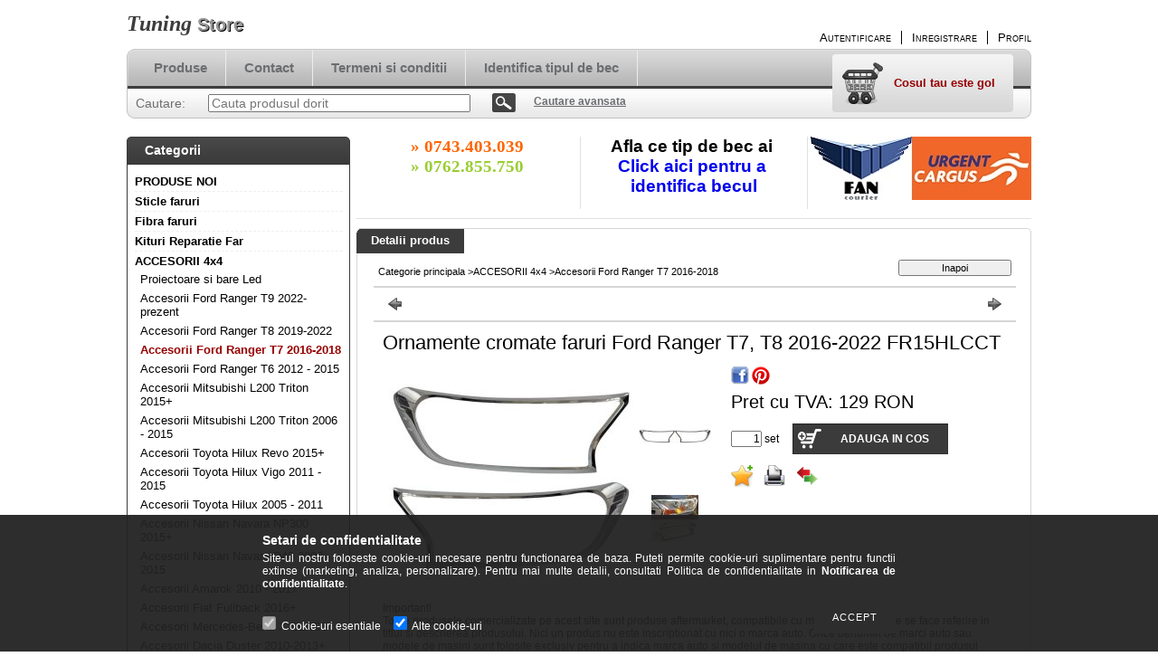

--- FILE ---
content_type: text/html; charset=UTF-8
request_url: https://tuning-store.ro/Ornamente-cromate-faruri-Ford-Ranger-2016-FDE449
body_size: 16931
content:
<!DOCTYPE html PUBLIC "-//W3C//DTD XHTML 1.0 Transitional//EN" "http://www.w3.org/TR/xhtml1/DTD/xhtml1-transitional.dtd">
<html xmlns="http://www.w3.org/1999/xhtml" lang="ro" xml:lang="ro" lang="ro" xml:lang="ro" style="background-image:url(https://tuning-store.ro/shop_pic.php?time=1454274040&width=[element_width]&height=[element_height]&design_element=background_slide_1.jpg);">
<head>
<meta http-equiv="Content-Type" content="text/html; charset=utf-8">
<meta http-equiv="Content-Language" content="RO">
<meta http-equiv="Cache-Control" content="no-cache">
<meta name="description" content="Ornamente cromate faruri Ford Ranger T7, T8 2016-2022 FR15HLCCT, Important! Toate produsele comercializate pe acest site sunt produse aftermarket, compatibile c">
<meta name="robots" content="index, follow">
<meta http-equiv="X-UA-Compatible" content="IE=Edge">
<meta property="og:site_name" content="Tuning Store" />
<meta property="og:title" content="Ornamente cromate faruri Ford Ranger T7, T8 2016-2022 FR15HL">
<meta property="og:description" content="Ornamente cromate faruri Ford Ranger T7, T8 2016-2022 FR15HLCCT, Important! Toate produsele comercializate pe acest site sunt produse aftermarket, compatibile c">
<meta property="og:type" content="product">
<meta property="og:url" content="https://tuning-store.ro/Ornamente-cromate-faruri-Ford-Ranger-2016-FDE449">
<meta property="og:image" content="https://tuning-store.ro/img/2770/306594/306594.jpg">

<title>Ornamente cromate faruri Ford Ranger T7, T8 2016-2022 FR15HL</title>


<script type="text/javascript">
var service_type="shop";
var shop_url_main="https://tuning-store.ro";
var actual_lang="ro";
var money_len="2";
var money_thousend=" ";
var money_dec=",";
var shop_id=2770;
var unas_design_url="https:"+"/"+"/"+"tuning-store.ro"+"/"+"!common_design"+"/"+"base"+"/"+"000105"+"/";
var unas_design_code='000105';
var unas_base_design_code='2';
var unas_design_ver=2;
var unas_design_subver=0;
var unas_shop_url='https://tuning-store.ro';
var config_plus=new Array();
config_plus['product_tooltip']=1;
config_plus['cart_redirect']=1;
config_plus['money_type']='RON';
config_plus['money_type_display']='RON';
var lang_text=new Array();

var UNAS = UNAS || {};
UNAS.shop={"base_url":'https://tuning-store.ro',"domain":'tuning-store.ro',"username":'tuningstore.unasshop.ro',"id":2770,"lang":'ro',"currency_type":'RON',"currency_code":'RON',"currency_rate":'1',"currency_length":2,"base_currency_length":2,"canonical_url":'https://tuning-store.ro/Ornamente-cromate-faruri-Ford-Ranger-2016-FDE449'};
UNAS.design={"code":'000105',"page":'artdet'};
UNAS.api_auth="7417e4753bf7aeb1c1a7e102cf936dbf";
UNAS.customer={"email":'',"id":0,"group_id":0,"without_registration":0};
UNAS.shop["category_id"]="600132";
UNAS.shop["sku"]="306594";
UNAS.shop["product_id"]="108251952";
UNAS.shop["only_private_customer_can_purchase"] = false;
 

UNAS.text = {
    "button_overlay_close": `Inchide`,
    "popup_window": `Fereastra pop-up`,
    "list": `lista`,
    "updating_in_progress": `Actualizare în curs`,
    "updated": `actualizat`,
    "is_opened": `deschis`,
    "is_closed": `Inchis`,
    "deleted": `șters`,
    "consent_granted": `consimtamant acordat`,
    "consent_rejected": `consimtamant respins`,
    "field_is_incorrect": `Camp nevalid`,
    "error_title": `Eroare!`,
    "product_variants": `variante de produs`,
    "product_added_to_cart": `Produsul a fost adaugat in cosul tau`,
    "product_added_to_cart_with_qty_problem": `Doar [qty_added_to_cart] [qty_unit] din produs a fost adaugat in cos`,
    "product_removed_from_cart": `Produs eliminat din cos`,
    "reg_title_name": `Nume`,
    "reg_title_company_name": `Numele companiei`,
    "number_of_items_in_cart": `Numar de articole in cos`,
    "cart_is_empty": `Cosul tau este gol`,
    "cart_updated": `Cos actualizat`
};


UNAS.text["delete_from_compare"]= `Elimina din comparatie`;
UNAS.text["comparison"]= `Compara`;

UNAS.text["delete_from_favourites"]= `Elimina din favorite`;
UNAS.text["add_to_favourites"]= `Adauga la favorite`;






window.lazySizesConfig=window.lazySizesConfig || {};
window.lazySizesConfig.loadMode=1;
window.lazySizesConfig.loadHidden=false;

window.dataLayer = window.dataLayer || [];
function gtag(){dataLayer.push(arguments)};
gtag('js', new Date());
</script>

<script src="https://tuning-store.ro/!common_packages/jquery/jquery-1.7.2.js?mod_time=1759314983" type="text/javascript"></script>
<script src="https://tuning-store.ro/!common_packages/jquery/plugins/shadowbox3/shadowbox.js?mod_time=1759314984" type="text/javascript"></script>
<script src="https://tuning-store.ro/!common_packages/jquery/plugins/bgiframe/bgiframe.js?mod_time=1759314983" type="text/javascript"></script>
<script src="https://tuning-store.ro/!common_packages/jquery/plugins/ajaxqueue/ajaxqueue.js?mod_time=1759314983" type="text/javascript"></script>
<script src="https://tuning-store.ro/!common_packages/jquery/plugins/color/color.js?mod_time=1759314984" type="text/javascript"></script>
<script src="https://tuning-store.ro/!common_packages/jquery/plugins/autocomplete/autocomplete.js?mod_time=1759314983" type="text/javascript"></script>
<script src="https://tuning-store.ro/!common_packages/jquery/plugins/cookie/cookie.js?mod_time=1759314984" type="text/javascript"></script>
<script src="https://tuning-store.ro/!common_packages/jquery/plugins/tools/tools-1.2.7.js?mod_time=1759314984" type="text/javascript"></script>
<script src="https://tuning-store.ro/!common_packages/jquery/plugins/nivoslider/nivoslider.js?mod_time=1759314984" type="text/javascript"></script>
<script src="https://tuning-store.ro/!common_packages/jquery/own/shop_common/exploded/common.js?mod_time=1764831093" type="text/javascript"></script>
<script src="https://tuning-store.ro/!common_packages/jquery/own/shop_common/exploded/common_overlay.js?mod_time=1759314983" type="text/javascript"></script>
<script src="https://tuning-store.ro/!common_packages/jquery/own/shop_common/exploded/common_shop_popup.js?mod_time=1759314983" type="text/javascript"></script>
<script src="https://tuning-store.ro/!common_packages/jquery/own/shop_common/exploded/common_start_checkout.js?mod_time=1759314983" type="text/javascript"></script>
<script src="https://tuning-store.ro/!common_packages/jquery/own/shop_common/exploded/design_1500.js?mod_time=1759314983" type="text/javascript"></script>
<script src="https://tuning-store.ro/!common_packages/jquery/own/shop_common/exploded/function_change_address_on_order_methods.js?mod_time=1759314983" type="text/javascript"></script>
<script src="https://tuning-store.ro/!common_packages/jquery/own/shop_common/exploded/function_check_password.js?mod_time=1759314983" type="text/javascript"></script>
<script src="https://tuning-store.ro/!common_packages/jquery/own/shop_common/exploded/function_check_zip.js?mod_time=1767692285" type="text/javascript"></script>
<script src="https://tuning-store.ro/!common_packages/jquery/own/shop_common/exploded/function_compare.js?mod_time=1759314983" type="text/javascript"></script>
<script src="https://tuning-store.ro/!common_packages/jquery/own/shop_common/exploded/function_customer_addresses.js?mod_time=1759314983" type="text/javascript"></script>
<script src="https://tuning-store.ro/!common_packages/jquery/own/shop_common/exploded/function_delivery_point_select.js?mod_time=1759314983" type="text/javascript"></script>
<script src="https://tuning-store.ro/!common_packages/jquery/own/shop_common/exploded/function_favourites.js?mod_time=1759314983" type="text/javascript"></script>
<script src="https://tuning-store.ro/!common_packages/jquery/own/shop_common/exploded/function_infinite_scroll.js?mod_time=1759314983" type="text/javascript"></script>
<script src="https://tuning-store.ro/!common_packages/jquery/own/shop_common/exploded/function_language_and_currency_change.js?mod_time=1759314983" type="text/javascript"></script>
<script src="https://tuning-store.ro/!common_packages/jquery/own/shop_common/exploded/function_param_filter.js?mod_time=1764233415" type="text/javascript"></script>
<script src="https://tuning-store.ro/!common_packages/jquery/own/shop_common/exploded/function_postsale.js?mod_time=1759314983" type="text/javascript"></script>
<script src="https://tuning-store.ro/!common_packages/jquery/own/shop_common/exploded/function_product_print.js?mod_time=1759314983" type="text/javascript"></script>
<script src="https://tuning-store.ro/!common_packages/jquery/own/shop_common/exploded/function_product_subscription.js?mod_time=1759314983" type="text/javascript"></script>
<script src="https://tuning-store.ro/!common_packages/jquery/own/shop_common/exploded/function_recommend.js?mod_time=1759314983" type="text/javascript"></script>
<script src="https://tuning-store.ro/!common_packages/jquery/own/shop_common/exploded/function_saved_cards.js?mod_time=1759314983" type="text/javascript"></script>
<script src="https://tuning-store.ro/!common_packages/jquery/own/shop_common/exploded/function_saved_filter_delete.js?mod_time=1759314983" type="text/javascript"></script>
<script src="https://tuning-store.ro/!common_packages/jquery/own/shop_common/exploded/function_search_smart_placeholder.js?mod_time=1759314983" type="text/javascript"></script>
<script src="https://tuning-store.ro/!common_packages/jquery/own/shop_common/exploded/function_vote.js?mod_time=1759314983" type="text/javascript"></script>
<script src="https://tuning-store.ro/!common_packages/jquery/own/shop_common/exploded/page_cart.js?mod_time=1767791927" type="text/javascript"></script>
<script src="https://tuning-store.ro/!common_packages/jquery/own/shop_common/exploded/page_customer_addresses.js?mod_time=1768291153" type="text/javascript"></script>
<script src="https://tuning-store.ro/!common_packages/jquery/own/shop_common/exploded/page_order_checkout.js?mod_time=1759314983" type="text/javascript"></script>
<script src="https://tuning-store.ro/!common_packages/jquery/own/shop_common/exploded/page_order_details.js?mod_time=1759314983" type="text/javascript"></script>
<script src="https://tuning-store.ro/!common_packages/jquery/own/shop_common/exploded/page_order_methods.js?mod_time=1760086915" type="text/javascript"></script>
<script src="https://tuning-store.ro/!common_packages/jquery/own/shop_common/exploded/page_order_return.js?mod_time=1759314983" type="text/javascript"></script>
<script src="https://tuning-store.ro/!common_packages/jquery/own/shop_common/exploded/page_order_send.js?mod_time=1759314983" type="text/javascript"></script>
<script src="https://tuning-store.ro/!common_packages/jquery/own/shop_common/exploded/page_order_subscriptions.js?mod_time=1759314983" type="text/javascript"></script>
<script src="https://tuning-store.ro/!common_packages/jquery/own/shop_common/exploded/page_order_verification.js?mod_time=1759314983" type="text/javascript"></script>
<script src="https://tuning-store.ro/!common_packages/jquery/own/shop_common/exploded/page_product_details.js?mod_time=1759314983" type="text/javascript"></script>
<script src="https://tuning-store.ro/!common_packages/jquery/own/shop_common/exploded/page_product_list.js?mod_time=1759314983" type="text/javascript"></script>
<script src="https://tuning-store.ro/!common_packages/jquery/own/shop_common/exploded/page_product_reviews.js?mod_time=1759314983" type="text/javascript"></script>
<script src="https://tuning-store.ro/!common_packages/jquery/own/shop_common/exploded/page_reg.js?mod_time=1759314983" type="text/javascript"></script>
<script src="https://tuning-store.ro/!common_packages/jquery/plugins/hoverintent/hoverintent.js?mod_time=1759314984" type="text/javascript"></script>
<script src="https://tuning-store.ro/!common_packages/jquery/own/shop_tooltip/shop_tooltip.js?mod_time=1759314983" type="text/javascript"></script>
<script src="https://tuning-store.ro/!common_packages/jquery/plugins/jcarousel/jcarousel.js?mod_time=1759314984" type="text/javascript"></script>

<link href="https://tuning-store.ro/!common_packages/jquery/plugins/autocomplete/autocomplete.css?mod_time=1759314983" rel="stylesheet" type="text/css">
<link href="https://tuning-store.ro/!common_packages/jquery/plugins/shadowbox3/shadowbox.css?mod_time=1759314984" rel="stylesheet" type="text/css">
<link href="https://tuning-store.ro/!common_design/base/000001/css/common.css?mod_time=1763385135" rel="stylesheet" type="text/css">
<link href="https://tuning-store.ro/!common_design/base/000001/css/page.css?mod_time=1759314985" rel="stylesheet" type="text/css">
<link href="https://tuning-store.ro/!common_design/base/000002/css/page_artdet_2.css?mod_time=1759314985" rel="stylesheet" type="text/css">
<link href="https://tuning-store.ro/!common_design/base/000001/css/box.css?mod_time=1759314985" rel="stylesheet" type="text/css">
<link href="https://tuning-store.ro/!common_design/base/000105/css/layout.css?mod_time=1759314985" rel="stylesheet" type="text/css">
<link href="https://tuning-store.ro/!common_design/base/000001/css/design.css?mod_time=1759314985" rel="stylesheet" type="text/css">
<link href="https://tuning-store.ro/!common_design/base/000105/css/design_custom.css?mod_time=1759314985" rel="stylesheet" type="text/css">
<link href="https://tuning-store.ro/!common_design/base/000105/css/custom.css?mod_time=1759314985" rel="stylesheet" type="text/css">

<link href="https://tuning-store.ro/Ornamente-cromate-faruri-Ford-Ranger-2016-FDE449" rel="canonical">
    <link id="favicon-32x32" rel="icon" type="image/png" href="https://tuning-store.ro/!common_design/own/image/favicon_32x32.png" sizes="32x32">
    <link id="favicon-192x192" rel="icon" type="image/png" href="https://tuning-store.ro/!common_design/own/image/favicon_192x192.png" sizes="192x192">
            <link rel="apple-touch-icon" href="https://tuning-store.ro/!common_design/own/image/favicon_32x32.png" sizes="32x32">
        <link rel="apple-touch-icon" href="https://tuning-store.ro/!common_design/own/image/favicon_192x192.png" sizes="192x192">
        <script type="text/javascript">
        var google_consent=1;
    
        gtag('consent', 'default', {
           'ad_storage': 'denied',
           'ad_user_data': 'denied',
           'ad_personalization': 'denied',
           'analytics_storage': 'denied',
           'functionality_storage': 'denied',
           'personalization_storage': 'denied',
           'security_storage': 'granted'
        });

    
        gtag('consent', 'update', {
           'ad_storage': 'denied',
           'ad_user_data': 'denied',
           'ad_personalization': 'denied',
           'analytics_storage': 'denied',
           'functionality_storage': 'denied',
           'personalization_storage': 'denied',
           'security_storage': 'granted'
        });

        </script>
    <script async src="https://www.googletagmanager.com/gtag/js?id=UA-111805535-1"></script>    <script type="text/javascript">
    gtag('config', 'UA-111805535-1');

        </script>
        <script type="text/javascript">
    var google_analytics=1;

                gtag('event', 'view_item', {
              "currency": "RON",
              "value": '129',
              "items": [
                  {
                      "item_id": "306594",
                      "item_name": "Ornamente cromate faruri Ford Ranger T7, T8 2016-2022 FR15HLCCT",
                      "item_category": "ACCESORII 4x4/Accesorii Ford Ranger T7 2016-2018",
                      "price": '129'
                  }
              ],
              'non_interaction': true
            });
               </script>
       <script type="text/javascript">
        var google_ads=1;

                gtag('event','remarketing', {
            'ecomm_pagetype': 'product',
            'ecomm_prodid': ["306594"],
            'ecomm_totalvalue': 129        });
            </script>
    <link rel="manifest" href="https://tuning-store.ro/manifest.json" />


<!-- Retargeting Tracking Code-->
<script type="text/javascript">
    (function(){
        ra_key = "25FXS169MHUB2I";
        ra_params = {
            add_to_cart_button_id: "page_artdet_addtocart",
            price_label_id: "page_artdet_price",
        };
        var ra = document.createElement("script"); ra.type ="text/javascript"; ra.async = true; ra.src = ("https:" ==
        document.location.protocol ? "https://" : "http://") + "tracking.retargeting.biz/v3/rajs/" + ra_key + ".js";
        var s = document.getElementsByTagName("script")[0]; s.parentNode.insertBefore(ra,s);})();
        var _ra = _ra || {};
</script>


<!-- Retargeting Tracking Code-->
<script type="text/javascript">
    _ra.setCartUrlInfo = {
        "url": "https://tuning-store.ro/shop_cart.php"
    };
    if (_ra.ready !== undefined) {
        _ra.setCartUrl(_ra.setCartUrlInfo.url);
    }
</script>


<!-- Retargeting Tracking Code-->
<script type="text/javascript">
    _ra.sendProductInfo = {
        "id": "306594",
        "name" : "Ornamente cromate faruri Ford Ranger T7, T8 2016-2022 FR15HLCCT",
        "url": "https://tuning-store.ro/Ornamente-cromate-faruri-Ford-Ranger-2016-FDE449",
        "img": "https://tuning-store.ro/img/2770/306594/270x250/306594.jpg",
        "price": 129,
        "promo": 0,
        "brand": false,
        "category": [
            {
                "id": 600132,
                "name": "Accesorii Ford Ranger T7 2016-2018",
                "parent": 736235,
                "breadcrumb": [
                {
                    "id": 736235,
                    "name": "ACCESORII 4x4",
                    "parent": false
                }
                ]
            }
        ],
        inventory: {
            "variations":false,
            "stock":true
        }
    };
    if (_ra.ready !== undefined) {
        _ra.sendProduct(_ra.sendProductInfo);
    }
</script>


<script type="text/javascript">
    window.addEventListener("DOMContentLoaded", function() {
      (function($) {
        $("#main_image").parent().click(function(){
            _ra.clickImageInfo = {
                "product_id": "306594"
            };
            if (_ra.ready !== undefined) {
                _ra.clickImage(_ra.clickImageInfo.product_id);
            }
        });
      })(jQuery);
   });
</script>


<!-- Retargeting Tracking Code-->
<script type="text/javascript">
    window.addEventListener("DOMContentLoaded", function() {
      (function($) {
          $(document).on("addToCart", function(event, product_array){
              var act_full_variant_name="";
              if(product_array["variant_list1"]!=undefined){
                  act_full_variant_name=product_array["variant_list1"];
              }
              if(product_array["variant_list2"]!=undefined){
                  if(act_full_variant_name!="") act_full_variant_name+="-";
                  act_full_variant_name+=product_array["variant_list2"];
              }
              if(product_array["variant_list3"]!=undefined){
                  if(act_full_variant_name!="") act_full_variant_name+="-";
                  act_full_variant_name+=product_array["variant_list3"];
              }
              _ra.addToCartInfo = {
                  "product_id": product_array["sku"],
                  "quantity": product_array["qty"],
                  "variation": false
              };
              if(act_full_variant_name!=""){
                  _ra.addToCartInfo["variation"]=new Array();
                  _ra.addToCartInfo["variation"]["code"]=act_full_variant_name;
                  _ra.addToCartInfo["variation"]["stock"]=true;
                  _ra.addToCartInfo["variation"]["details"]=new Array();
                  if(product_array["variant_list1"]!=undefined) {
                      _ra.addToCartInfo["variation"]["details"][product_array["variant_list1"]]={
                          "category_name": product_array["variant_name1"],
                          "category": product_array["variant_name1"],
                          "value": product_array["variant_list1"]
                      }
                  }
                  if(product_array["variant_list2"]!=undefined) {
                      _ra.addToCartInfo["variation"]["details"][product_array["variant_list2"]]={
                          "category_name": product_array["variant_name2"],
                          "category": product_array["variant_name2"],
                          "value": product_array["variant_list2"]
                      }
                  }
                  if(product_array["variant_list3"]!=undefined) {
                      _ra.addToCartInfo["variation"]["details"][product_array["variant_list3"]]={
                          "category_name": product_array["variant_name3"],
                          "category": product_array["variant_name3"],
                          "value": product_array["variant_list3"]
                      }
                  }
              }
              if (_ra.ready !== undefined) {
                  _ra.addToCart(
                      _ra.addToCartInfo.product_id,
                      _ra.addToCartInfo.quantity,
                      _ra.addToCartInfo.variation
                  );
              }
          });
      })(jQuery);
   });
</script>


<!-- Retargeting Tracking Code-->
<script type="text/javascript">
$(document).on("removeFromCart", function(event, data){
    let details = {};
    if (data.variant_1_value != ""){
        details[data.variant_1_value] = {
            "category_name": data.variant_1_name,
            "category": data.variant_1_name,
            "value": data.variant_1_value,
        };
    }
    if (data.variant_1_value != ""){
        details[data.variant_2_value]= {
            "category_name": data.variant_2_name,
            "category": data.variant_2_name,
            "value": data.variant_2_value,
        };
    }
    if (data.variant_3_value != ""){
        details[data.variant_3_value]= {
            "category_name": data.variant_3_name,
            "category": data.variant_3_name,
            "value": data.variant_3_value,
        };
    }
    
    var act_full_variant_name="";
    if (data.variant_1_value != ""){
        act_full_variant_name=data.variant_1_value;
    }
    if (data.variant_2_value != ""){
        act_full_variant_name=data.variant_2_value;
    }
    if (data.variant_3_value != ""){
        act_full_variant_name=data.variant_3_value;
    }
    if(act_full_variant_name==""){
        _ra.removeFromCartInfo = {
            "product_id": data.sku,
            "quantity": data.qty,
            "variation": false
        };
    } else {
        _ra.removeFromCartInfo = {
            "product_id": data.sku,
            "quantity": data.qty,
            "variation": {
                "code": act_full_variant_name,
                "stock": true,
                "details": details
            }
        };
    }
    if (_ra.ready !== undefined) {
        _ra.removeFromCart(
            _ra.removeFromCartInfo.product_id,
            _ra.removeFromCartInfo.quantity,
            _ra.removeFromCartInfo.variation
        );
    }
});
</script>


<!-- Retargeting Tracking Code-->
<script type="text/javascript">
    window.addEventListener("DOMContentLoaded", function() {
      (function($) {
          $(document).on("changeVariant", function(event, product_array){
              var act_full_variant_name="";
              if(product_array["variant_list1"]!=undefined){
                  act_full_variant_name=product_array["variant_list1"];
              }
              if(product_array["variant_list2"]!=undefined){
                  if(act_full_variant_name!="") act_full_variant_name+="-";
                  act_full_variant_name+=product_array["variant_list2"];
              }
              if(product_array["variant_list3"]!=undefined){
                  if(act_full_variant_name!="") act_full_variant_name+="-";
                  act_full_variant_name+=product_array["variant_list3"];
              }
              _ra.setVariationInfo = {
                  "product_id": product_array["sku"],
                  "variation": false
              };
              if(act_full_variant_name!=""){
                  _ra.setVariationInfo["variation"]=new Array();
                  _ra.setVariationInfo["variation"]["code"]=act_full_variant_name;
                  _ra.setVariationInfo["variation"]["stock"]=true;
                  _ra.setVariationInfo["variation"]["details"]=new Array();
                  if(product_array["variant_list1"]!=undefined) {
                      _ra.setVariationInfo["variation"]["details"][product_array["variant_list1"]]={
                          "category_name": product_array["variant_name1"],
                          "category": product_array["variant_name1"],
                          "value": product_array["variant_list1"]
                      }
                  }
                  if(product_array["variant_list2"]!=undefined) {
                      _ra.setVariationInfo["variation"]["details"][product_array["variant_list2"]]={
                          "category_name": product_array["variant_name2"],
                          "category": product_array["variant_name2"],
                          "value": product_array["variant_list2"]
                      }
                  }
                  if(product_array["variant_list3"]!=undefined) {
                      _ra.setVariationInfo["variation"]["details"][product_array["variant_list3"]]={
                          "category_name": product_array["variant_name3"],
                      "category": product_array["variant_name3"],
                          "value": product_array["variant_list3"]
                      }
                  }
              }
              if (_ra.ready !== undefined) {
                  _ra.setVariation(
                      _ra.setVariationInfo.product_id,
                      _ra.setVariationInfo.variation
                  );
              }
          });
      })(jQuery);
   });
</script>


<!-- Retargeting Tracking Code-->
<script type="text/javascript">
    window.addEventListener("DOMContentLoaded", function() {
      (function($) {
          $(document).on("addToFavourites", function(event, product_array){
              _ra.addToWishlistInfo = {
                  "product_id": product_array["sku"]
              };
              if (_ra.ready !== undefined) {
                  _ra.addToWishlist(_ra.addToWishlistInfo.product_id);
              }
          });
      })(jQuery);
   });
</script>

</head>

<body class='design_ver2' id="ud_shop_artdet" style="background-image:url(https://tuning-store.ro/shop_pic.php?time=1454274040&width=[element_width]&height=[element_height]&design_element=background_slide_1.jpg);">
    <div id="fb-root"></div>
    <script>
        window.fbAsyncInit = function() {
            FB.init({
                xfbml            : true,
                version          : 'v22.0'
            });
        };
    </script>
    <script async defer crossorigin="anonymous" src="https://connect.facebook.net/ro_RO/sdk.js"></script>
    <div id="image_to_cart" style="display:none; position:absolute; z-index:100000;"></div>
<div class="overlay_common overlay_warning" id="overlay_cart_add"></div>
<script type="text/javascript">$(document).ready(function(){ overlay_init("cart_add",{"onBeforeLoad":false}); });</script>
<div id="overlay_login_outer"></div>	
	<script type="text/javascript">
	$(document).ready(function(){
	    var login_redir_init="";

		$("#overlay_login_outer").overlay({
			onBeforeLoad: function() {
                var login_redir_temp=login_redir_init;
                if (login_redir_act!="") {
                    login_redir_temp=login_redir_act;
                    login_redir_act="";
                }

									$.ajax({
						type: "GET",
						async: true,
						url: "https://tuning-store.ro/shop_ajax/ajax_popup_login.php",
						data: {
							shop_id:"2770",
							lang_master:"ro",
                            login_redir:login_redir_temp,
							explicit:"ok",
							get_ajax:"1"
						},
						success: function(data){
							$("#overlay_login_outer").html(data);
							if (unas_design_ver >= 5) $("#overlay_login_outer").modal('show');
							$('#overlay_login1 input[name=shop_pass_login]').keypress(function(e) {
								var code = e.keyCode ? e.keyCode : e.which;
								if(code.toString() == 13) {		
									document.form_login_overlay.submit();		
								}	
							});	
						}
					});
								},
			top: 200,
			mask: {
	color: "#000000",
	loadSpeed: 200,
	maskId: "exposeMaskOverlay",
	opacity: 0.7
},
			closeOnClick: (config_plus['overlay_close_on_click_forced'] === 1),
			onClose: function(event, overlayIndex) {
				$("#login_redir").val("");
			},
			load: false
		});
		
			});
	function overlay_login() {
		$(document).ready(function(){
			$("#overlay_login_outer").overlay().load();
		});
	}
	function overlay_login_remind() {
        if (unas_design_ver >= 5) {
            $("#overlay_remind").overlay().load();
        } else {
            $(document).ready(function () {
                $("#overlay_login_outer").overlay().close();
                setTimeout('$("#overlay_remind").overlay().load();', 250);
            });
        }
	}

    var login_redir_act="";
    function overlay_login_redir(redir) {
        login_redir_act=redir;
        $("#overlay_login_outer").overlay().load();
    }
	</script>  
	<div class="overlay_common overlay_info" id="overlay_remind"></div>
<script type="text/javascript">$(document).ready(function(){ overlay_init("remind",[]); });</script>

	<script type="text/javascript">
    	function overlay_login_error_remind() {
		$(document).ready(function(){
			load_login=0;
			$("#overlay_error").overlay().close();
			setTimeout('$("#overlay_remind").overlay().load();', 250);	
		});
	}
	</script>  
	<div class="overlay_common overlay_info" id="overlay_newsletter"></div>
<script type="text/javascript">$(document).ready(function(){ overlay_init("newsletter",[]); });</script>

<script type="text/javascript">
function overlay_newsletter() {
    $(document).ready(function(){
        $("#overlay_newsletter").overlay().load();
    });
}
</script>
<div class="overlay_common overlay_error" id="overlay_script"></div>
<script type="text/javascript">$(document).ready(function(){ overlay_init("script",[]); });</script>
    <script>
    $(document).ready(function() {
        $.ajax({
            type: "GET",
            url: "https://tuning-store.ro/shop_ajax/ajax_stat.php",
            data: {master_shop_id:"2770",get_ajax:"1"}
        });
    });
    </script>
    

<!--display none begin-->

<!--display none end-->
<div id='banner_popup_content'></div>

<div id="container">
	
	<div id="header">
    	<div id="header_top">
        	<div id='head_content'><div class="head_content_text"><table cellpadding="0" cellspacing="0" border="0" style="width:380px;height:50px;"><tr><td><a href="https://tuning-store.ro/"><span class="text_color_num1"><span class="text_color1">Tuning</span> <span class="text_color2">Store</span></span></a></td></tr></table></div></div>
            <div id="header_top_right">
            	<div id="header_money_lang">
                                      
                	     
                    <div class="clear_fix"></div>         
                </div>
                <div id="header_nav">
                    <ul>
                        <li id="header_nav_1">
    
        
            
                <script type='text/javascript'>
                    function overlay_login() {
                        $(document).ready(function(){
                            $("#overlay_login_outer").overlay().load();
                        });
                    }
                </script>
                <a href="javascript:overlay_login();" class="text_normal">Autentificare</a>
            

            
        

        
        

        

    
</li>
                        <li id="header_nav_2"><a href="https://tuning-store.ro/shop_reg.php"><strong>Inregistrare</strong></a></li>
                        <li id="header_nav_4"><a href="https://tuning-store.ro/shop_order_track.php"><strong>Profil</strong></a></li>
                    </ul>
                </div>
            </div>
        </div>	
    	<div id="header_container">
        	<div id="header_container_left"></div>
            <div id="header_container_middle">
            	<div id="header_menu_search">
                	<div id="header_menu">
                    	<div id="menu_content3"><ul><li class="menu_item_1"><span class="menu_item_inner"><a href="https://tuning-store.ro/sct/0/"><strong>Produse</strong></a></span></li><li class="menu_item_2"><span class="menu_item_inner"><a href="https://tuning-store.ro/shop_contact.php"><strong>Contact</strong></a></span></li><li class="menu_item_3"><span class="menu_item_inner"><a href="https://tuning-store.ro/shop_help.php"><strong>Termeni si conditii</strong></a></span></li><li class="menu_item_plus menu_item_4" id="menu_item_id_735373"><span class="menu_item_inner"><a href="http://am-application.osram.info/en" target="_blank"><strong>Identifica tipul de bec</strong></a></span></li></ul></div><script type="text/javascript">
	$("#menu_content3 a").each(function() {
		if($(this).attr("href")==document.location.href) {
			$(this).parents("li:first").addClass("selected_menu");
		}
	});
</script>
          
                    </div>
                    <div id="header_search">
                    	<div id='box_search_content' class='box_content'>
    <form name="form_include_search" id="form_include_search" action="https://tuning-store.ro/shop_search.php" method="get">
        <div class='box_search_field'><label><span class="text_small">Cautare:</span></label><span class="text_input"><input name="q" id="box_search_input" type="text" maxlength="255" class="text_small js-search-input" value="" placeholder="Cauta produsul dorit" /></span></div>
        <div class='box_search_button'><span class="text_button"><input type="submit" value="Cautare" class="text_small" /></span></div>
    </form>
</div>
                        <div id="header_advsearch"><a href="https://tuning-store.ro/shop_searchcomplex.php"><strong>Cautare avansata</strong></a></div>
                    </div>
                </div>
                <div id="header_cart">
                	<div id="header_cart_left"></div>
                    <div id="header_cart_middle">
                    	<div id="header_cart_content">
                        	<div id='box_cart_content' class='box_content'>

    

    

    
        <div class='box_cart_item'>
            <a href='https://tuning-store.ro/shop_cart.php' class='text_small'>
                <span class='text_small'>
                    

                    

                    
                        <span class='box_cart_empty'>Cosul tau este gol</span>
                        
                    
                </span>
            </a>
        </div>
    

    

    

    

    

    

    
        <script type="text/javascript">
            $("#header_cart_middle").click(function() {
                document.location.href="https://tuning-store.ro/shop_cart.php";
            });
        </script>
    

</div>
                        </div>
                    </div>
                    <div id="header_cart_right"></div>
                </div>
                <div class="clear_fix"></div> 
            </div>
            <div id="header_container_right"></div>
        </div>	
    </div>

    <div id="content">
    	<div id="content_top"><!-- --></div>
        <div id="content_container_outer"><div id="content_container"><div id="content_container_inner">    
            <div id="left">
                <div id="box_left">
                
                    	          
                
                    <div id='box_container_shop_cat' class='box_container_1'>
                    <div class="box_left_title">Categorii</div>
                    <div class="box_left_container"><div id='box_cat_content' class='box_content box_cat_type_normal'><ul id='box_cat_main'><li id='box_cat_1_524337' class=''><span class='text_small box_cat_style0 box_cat_level0 text_style_strong'><a href='https://tuning-store.ro/spl/524337/PRODUSE-NOI' class='text_small text_style_strong box_cat_click_level0' >PRODUSE NOI</a></span></li><li id='box_cat_1_153692' class=' hasChildren'><span class='text_small box_cat_style0 box_cat_level0 text_style_strong'><a href='https://tuning-store.ro/sct/153692/Sticle-faruri' class='text_small text_style_strong box_cat_click_level0' >Sticle faruri</a></span></li><li id='box_cat_1_821087' class=' hasChildren'><span class='text_small box_cat_style0 box_cat_level0 text_style_strong'><a href='https://tuning-store.ro/Fibra-faruri' class='text_small text_style_strong box_cat_click_level0' >Fibra faruri</a></span></li><li id='box_cat_1_257706' class=''><span class='text_small box_cat_style0 box_cat_level0 text_style_strong'><a href='https://tuning-store.ro/Kituri-Reparatie-Far' class='text_small text_style_strong box_cat_click_level0' >Kituri Reparatie Far</a></span></li><li id='box_cat_1_736235' class=' open'><span class='text_small box_cat_style0 box_cat_level0 text_style_strong'><a href='https://tuning-store.ro/sct/736235/ACCESORII-4x4' class='text_small text_style_strong box_cat_click_level0' >ACCESORII 4x4</a></span><ul><li id='box_cat_2_552285' class=''><span class='text_small box_cat_style1 box_cat_level2'><a href='https://tuning-store.ro/spl/552285/Proiectoare-si-bare-Led' class='text_small box_cat_click_level2' >Proiectoare si bare Led</a></span></li><li id='box_cat_2_276808' class=''><span class='text_small box_cat_style1 box_cat_level2'><a href='https://tuning-store.ro/Accesorii-Ford-Ranger-T9-2022-prezent' class='text_small box_cat_click_level2' >Accesorii Ford Ranger T9 2022-prezent</a></span></li><li id='box_cat_2_686742' class=''><span class='text_small box_cat_style1 box_cat_level2'><a href='https://tuning-store.ro/Accesorii-Ford-Ranger-T8-2019-2022' class='text_small box_cat_click_level2' >Accesorii Ford Ranger T8 2019-2022</a></span></li><li id='box_cat_2_600132' class=''><span class='text_small box_cat_style1 box_cat_level2 text_color_fault text_style_strong'><a href='https://tuning-store.ro/spl/600132/Accesorii-Ford-Ranger-T7-2016-2018' class='text_small text_color_fault text_style_strong box_cat_click_level2' >Accesorii Ford Ranger T7 2016-2018</a></span></li><li id='box_cat_2_384622' class=''><span class='text_small box_cat_style1 box_cat_level2'><a href='https://tuning-store.ro/spl/384622/Accesorii-Ford-Ranger-T6-2012-2015' class='text_small box_cat_click_level2' >Accesorii Ford Ranger T6 2012 - 2015</a></span></li><li id='box_cat_2_636251' class=''><span class='text_small box_cat_style1 box_cat_level2'><a href='https://tuning-store.ro/spl/636251/Accesorii-Mitsubishi-L200-Triton-2015' class='text_small box_cat_click_level2' >Accesorii Mitsubishi L200 Triton 2015+</a></span></li><li id='box_cat_2_560429' class=''><span class='text_small box_cat_style1 box_cat_level2'><a href='https://tuning-store.ro/spl/560429/Accesorii-Mitsubishi-L200-Triton-2006-2015' class='text_small box_cat_click_level2' >Accesorii Mitsubishi L200 Triton 2006 - 2015</a></span></li><li id='box_cat_2_604509' class=''><span class='text_small box_cat_style1 box_cat_level2'><a href='https://tuning-store.ro/spl/604509/Accesorii-Toyota-Hilux-Revo-2015' class='text_small box_cat_click_level2' >Accesorii Toyota Hilux Revo 2015+</a></span></li><li id='box_cat_2_535147' class=''><span class='text_small box_cat_style1 box_cat_level2'><a href='https://tuning-store.ro/spl/535147/Accesorii-Toyota-Hilux-Vigo-2011-2015' class='text_small box_cat_click_level2' >Accesorii Toyota Hilux Vigo 2011 - 2015</a></span></li><li id='box_cat_2_919796' class=''><span class='text_small box_cat_style1 box_cat_level2'><a href='https://tuning-store.ro/spl/919796/Accesorii-Toyota-Hilux-2005-2011' class='text_small box_cat_click_level2' >Accesorii Toyota Hilux 2005 - 2011</a></span></li><li id='box_cat_2_946190' class=''><span class='text_small box_cat_style1 box_cat_level2'><a href='https://tuning-store.ro/spl/946190/Accesorii-Nissan-Navara-NP300-2015' class='text_small box_cat_click_level2' >Accesorii Nissan Navara NP300 2015+</a></span></li><li id='box_cat_2_331644' class=''><span class='text_small box_cat_style1 box_cat_level2'><a href='https://tuning-store.ro/spl/331644/Accesorii-Nissan-Navara-D40-2006-2015' class='text_small box_cat_click_level2' >Accesorii Nissan Navara D40 2006 - 2015</a></span></li><li id='box_cat_2_819617' class=''><span class='text_small box_cat_style1 box_cat_level2'><a href='https://tuning-store.ro/spl/819617/Accesorii-Amarok-2010-2017' class='text_small box_cat_click_level2' >Accesorii Amarok 2010 - 2017</a></span></li><li id='box_cat_2_110551' class=''><span class='text_small box_cat_style1 box_cat_level2'><a href='https://tuning-store.ro/spl/110551/Accesorii-Fiat-Fullback-2016' class='text_small box_cat_click_level2' >Accesorii Fiat Fullback 2016+</a></span></li><li id='box_cat_2_423088' class=''><span class='text_small box_cat_style1 box_cat_level2'><a href='https://tuning-store.ro/spl/423088/Accesorii-Mercedes-Benz-X-CLASS' class='text_small box_cat_click_level2' >Accesorii Mercedes-Benz X-CLASS</a></span></li><li id='box_cat_2_971701' class=''><span class='text_small box_cat_style1 box_cat_level2'><a href='https://tuning-store.ro/spl/971701/Accesorii-Dacia-Duster-2010-2013' class='text_small box_cat_click_level2' >Accesorii Dacia Duster 2010-2013+</a></span></li></ul></li><li id='box_cat_1_726589' class=' hasChildren'><span class='text_small box_cat_style0 box_cat_level0 text_style_strong'><a href='https://tuning-store.ro/sct/726589/Xenon-auto' class='text_small text_style_strong box_cat_click_level0' >Xenon auto</a></span></li><li id='box_cat_1_931424' class=''><span class='text_small box_cat_style0 box_cat_level0 text_style_strong'><a href='https://tuning-store.ro/spl/931424/Kit-LED-Far-Auto' class='text_small text_style_strong box_cat_click_level0' >Kit LED Far Auto</a></span></li><li id='box_cat_1_302226' class=' hasChildren'><span class='text_small box_cat_style0 box_cat_level0 text_style_strong'><a href='https://tuning-store.ro/sct/302226/Lupe-tip-Morimoto-Bixenon' class='text_small text_style_strong box_cat_click_level0' >Lupe tip Morimoto Bixenon</a></span></li><li id='box_cat_1_958808' class=' hasChildren'><span class='text_small box_cat_style0 box_cat_level0 text_style_strong'><a href='https://tuning-store.ro/sct/958808/Leduri-auto' class='text_small text_style_strong box_cat_click_level0' >Leduri auto</a></span></li><li id='box_cat_1_854200' class=' hasChildren'><span class='text_small box_cat_style0 box_cat_level0 text_style_strong'><a href='https://tuning-store.ro/sct/854200/Lampi-cu-LED-dedicate' class='text_small text_style_strong box_cat_click_level0' >Lampi cu LED dedicate</a></span></li><li id='box_cat_1_794572' class=''><span class='text_small box_cat_style0 box_cat_level0 text_style_strong'><a href='https://tuning-store.ro/spl/794572/Senzori-de-parcare' class='text_small text_style_strong box_cat_click_level0' >Senzori de parcare</a></span></li><li id='box_cat_1_145917' class=' hasChildren'><span class='text_small box_cat_style0 box_cat_level0 text_style_strong'><a href='https://tuning-store.ro/sct/145917/Camere-marsarier-si-Display-uri' class='text_small text_style_strong box_cat_click_level0' >Camere marsarier si Display-uri</a></span></li><li id='box_cat_1_732791' class=' hasChildren'><span class='text_small box_cat_style0 box_cat_level0 text_style_strong'><a href='https://tuning-store.ro/sct/732791/Lumini-de-zi-dedicate-si-universale' class='text_small text_style_strong box_cat_click_level0' >Lumini de zi dedicate si universale</a></span></li><li id='box_cat_1_607894' class=''><span class='text_small box_cat_style0 box_cat_level0 text_style_strong'><a href='https://tuning-store.ro/Lumini-ambientale-cu-LED' class='text_small text_style_strong box_cat_click_level0' >Lumini ambientale cu LED</a></span></li><li id='box_cat_1_188708' class=''><span class='text_small box_cat_style0 box_cat_level0 text_style_strong'><a href='https://tuning-store.ro/spl/188708/Proiectoare-LED-Auto-Off-Road' class='text_small text_style_strong box_cat_click_level0' >Proiectoare LED Auto Off Road</a></span></li><li id='box_cat_1_686223' class=''><span class='text_small box_cat_style0 box_cat_level0 text_style_strong'><a href='https://tuning-store.ro/spl/686223/Angel-Eyes-CCFL' class='text_small text_style_strong box_cat_click_level0' >Angel Eyes CCFL</a></span></li><li id='box_cat_1_632325' class=''><span class='text_small box_cat_style0 box_cat_level0 text_style_strong'><a href='https://tuning-store.ro/spl/632325/Angel-Eyes-Cotton' class='text_small text_style_strong box_cat_click_level0' >Angel Eyes Cotton</a></span></li><li id='box_cat_1_739043' class=''><span class='text_small box_cat_style0 box_cat_level0 text_style_strong'><a href='https://tuning-store.ro/spl/739043/Angel-Eyes-LED' class='text_small text_style_strong box_cat_click_level0' >Angel Eyes LED</a></span></li><li id='box_cat_1_603508' class=''><span class='text_small box_cat_style0 box_cat_level0 text_style_strong'><a href='https://tuning-store.ro/spl/603508/Led-marker-pentru-BMW' class='text_small text_style_strong box_cat_click_level0' >Led marker pentru BMW</a></span></li><li id='box_cat_1_574618' class=''><span class='text_small box_cat_style0 box_cat_level0 text_style_strong'><a href='https://tuning-store.ro/spl/574618/Becuri-Osram-cu-halogen' class='text_small text_style_strong box_cat_click_level0' >Becuri Osram cu halogen</a></span></li><li id='box_cat_1_938770' class=' hasChildren'><span class='text_small box_cat_style0 box_cat_level0 text_style_strong'><a href='https://tuning-store.ro/sct/938770/Lampi-puddle-lights-dedicate' class='text_small text_style_strong box_cat_click_level0' >Lampi puddle lights dedicate</a></span></li><li id='box_cat_1_978113' class=''><span class='text_small box_cat_style0 box_cat_level0 text_style_strong'><a href='https://tuning-store.ro/spl/978113/Led-panel-SMD' class='text_small text_style_strong box_cat_click_level0' >Led panel SMD</a></span></li><li id='box_cat_1_889101' class=''><span class='text_small box_cat_style0 box_cat_level0 text_style_strong'><a href='https://tuning-store.ro/spl/889101/Banda-cu-leduri-12V-24V' class='text_small text_style_strong box_cat_click_level0' >Banda cu leduri 12V/24V</a></span></li><li id='box_cat_1_487594' class=''><span class='text_small box_cat_style0 box_cat_level0 text_style_strong'><a href='https://tuning-store.ro/spl/487594/Alarme-auto-si-inchideri-centralizate' class='text_small text_style_strong box_cat_click_level0' >Alarme auto si inchideri centralizate</a></span></li><li id='box_cat_1_386952' class=''><span class='text_small box_cat_style0 box_cat_level0 text_style_strong'><a href='https://tuning-store.ro/spl/386952/Lampi-LED-Camioane-si-Autoutilitare' class='text_small text_style_strong box_cat_click_level0' >Lampi LED Camioane si Autoutilitare</a></span></li><li id='box_cat_1_375623' class=''><span class='text_small box_cat_style0 box_cat_level0 text_style_strong'><a href='https://tuning-store.ro/spl/375623/Balasturi-Xenon-Compatibile' class='text_small text_style_strong box_cat_click_level0' >Balasturi Xenon Compatibile</a></span></li><li id='box_cat_1_457141' class=''><span class='text_small box_cat_style0 box_cat_level0 text_style_strong'><a href='https://tuning-store.ro/spl/457141/Module-Faruri-Module-LED-Auto' class='text_small text_style_strong box_cat_click_level0' >Module Faruri, Module LED Auto</a></span></li><li id='box_cat_1_586183' class=''><span class='text_small box_cat_style0 box_cat_level0 text_style_strong'><a href='https://tuning-store.ro/Modulatoare-FM' class='text_small text_style_strong box_cat_click_level0' >Modulatoare FM</a></span></li><li id='box_cat_1_744678' class=''><span class='text_small box_cat_style0 box_cat_level0 text_style_strong'><a href='https://tuning-store.ro/Suporti-telefon-magnetici' class='text_small text_style_strong box_cat_click_level0' >Suporti telefon magnetici</a></span></li><li id='box_cat_1_656794' class=''><span class='text_small box_cat_style0 box_cat_level0 text_style_strong'><a href='https://tuning-store.ro/Incarcatoare-auto' class='text_small text_style_strong box_cat_click_level0' >Incarcatoare auto</a></span></li><li id='box_cat_1_928955' class=''><span class='text_small box_cat_style0 box_cat_level0 text_style_strong'><a href='https://tuning-store.ro/Suporti-telefon-cu-incarcare' class='text_small text_style_strong box_cat_click_level0' >Suporti telefon cu incarcare</a></span></li><li id='box_cat_1_912983' class=''><span class='text_small box_cat_style0 box_cat_level0 text_style_strong'><a href='https://tuning-store.ro/Folii-Protectie-Ecrane-Auto' class='text_small text_style_strong box_cat_click_level0' >Folii Protectie Ecrane Auto</a></span></li><li id='box_cat_1_668590' class=''><span class='text_small box_cat_style0 box_cat_level0 text_style_strong'><a href='https://tuning-store.ro/Becuri-Auto-cu-Halogen' class='text_small text_style_strong box_cat_click_level0' >Becuri Auto cu Halogen</a></span></li><li id='box_cat_1_870972' class=''><span class='text_small box_cat_style0 box_cat_level0 text_style_strong'><a href='https://tuning-store.ro/Manere-portiere-pentru-BMW' class='text_small text_style_strong box_cat_click_level0' >Manere portiere pentru BMW</a></span></li></ul></div></div>
                    <div class="box_left_bottom"><!-- --></div>	
					</div><div id='box_container_home_banner3_1' class='box_container_2'>
                    <div class="box_left_title">Comenzi telefonice si informatii</div>
                    <div class="box_left_container"><div id='box_banner_40220' class='box_content'><div class='box_txt text_normal'><p><img src="https://tuning-store.ro/shop_ordered/2770/pic/ptuningstore1.jpg" alt="" width="224" height="189" /></p></div></div></div>
                    <div class="box_left_bottom"><!-- --></div>	
					</div><div id='box_container_shop_art' class='box_container_3'>
                    <div class="box_left_title">Recomandari de produse</div>
                    <div class="box_left_container"><div id='box_art_content' class='box_content box_art_content'><div class='box_content_ajax' data-min-length='5'></div><script type="text/javascript">
	$.ajax({
		type: "GET",
		async: true,
		url: "https://tuning-store.ro/shop_ajax/ajax_box_art.php",
		data: {
			box_id:"",
			cat_endid:"600132",
			get_ajax:1,
			shop_id:"2770",
			lang_master:"ro"
		},
		success: function(result){
			$("#box_art_content").html(result);
		}
	});
</script>
</div></div>
                    <div class="box_left_bottom"><!-- --></div>	
					</div><div id='box_container_home_banner4_1' class='box_container_4'>
                    <div class="box_left_title">Livrare</div>
                    <div class="box_left_container"><div id='box_banner_15777' class='box_content'><div class='box_txt text_normal'><p style="text-align: center;"><a href="https://tuning-store.ro/shop_contact.php?tab=shipping"><img src="https://tuning-store.ro/main_pic/shop_default_shipping.png" border="0" /></a></p></div></div></div>
                    <div class="box_left_bottom"><!-- --></div>	
					</div><div id='box_container_home_banner4_2' class='box_container_5'>
                    <div class="box_left_title"><div id="temp_82338"></div><script type="text/javascript">$(document).ready(function(){temp_class=$("#temp_82338").parent().attr("class");$("#temp_82338").parent().attr("class",temp_class+"_no");$("#temp_82338").parent().html("");});</script></div>
                    <div class="box_left_container"><div id='box_banner_249969' class='box_content'><div class='box_txt text_normal'><p><a href="https://anpc.ro/ce-este-sal/" target="_blank" rel="noopener"><img src="https://tuning-store.ro/shop_ordered/2770/pic/anpc-SAL.png" width="214" height="53" alt="" /></a></p></div></div></div>
                    <div class="box_left_bottom"><!-- --></div>	
					</div><div id='box_container_home_banner4_3' class='box_container_6'>
                    <div class="box_left_title"><div id="temp_62887"></div><script type="text/javascript">$(document).ready(function(){temp_class=$("#temp_62887").parent().attr("class");$("#temp_62887").parent().attr("class",temp_class+"_no");$("#temp_62887").parent().html("");});</script></div>
                    <div class="box_left_container"><div id='box_banner_249973' class='box_content'><div class='box_txt text_normal'><p><a href="https://ec.europa.eu/consumers/odr/main/index.cfm?event=main.home2.show&amp;lng=RO" target="_blank" rel="noopener"><img src="https://tuning-store.ro/shop_ordered/2770/pic/anpc-sol.png" width="214" height="53" alt="" /></a></p></div></div></div>
                    <div class="box_left_bottom"><!-- --></div>	
					</div>
                </div>
            </div>
            <div id="center">
                <div id="banners_outer">
                	<div class="banner_element">
						<div id='banner_horizontal_1_content'><!-- UnasElement {type:editor} -->
<p style="text-align: center;"><span style="font-size: 12pt;"><strong><span style="color: #000000; font-family: arial,helvetica,sans-serif;"><span style="color: #000000; font-size: 14pt; font-family: arial black,avant garde;"><span style="color: #ff6600;"><strong><strong><span id="element_content2_parent" class="mceEditor defaultSkin" role="application"><span id="element_content2_path">»</span></span> 0743.403.039</strong></strong></span></span></span></strong></span></p>
<pre style="text-align: center;"><span style="color: #9acd32; font-family: arial black,avant garde; font-size: 14pt;"><strong><span id="element_content2_parent" class="mceEditor defaultSkin" role="application"><span id="element_content2_path">»</span></span> 0762.855.750</strong></span></pre>
<p style="text-align: center;"><span style="font-size: 12pt;"><strong><span style="color: #000000; font-family: arial,helvetica,sans-serif;"> </span></strong></span></p>
<p>&nbsp;</p></div>
                    </div>
                    <div class="banner_element_s"></div>
                    <div class="banner_element">
                    	<div id='banner_horizontal_2_content'><!-- UnasElement {type:editor} -->
<p style="text-align: center;"><strong><span style="font-size: 14pt;">   Afla ce tip de bec ai    </span></strong></p>
<p style="text-align: center;"><strong><span style="font-size: 14pt;"> <a target="_blank" href="http://www.philips.ro/c-m-li/lampi-pentru-vehicule/product-selector.html">Click aici pentru a  identifica becul</a></span></strong></p></div>
                    </div>
                    <div class="banner_element_s"></div>
                    <div class="banner_element">
                    	<div id='banner_horizontal_3_content'><!-- UnasElement {type:slide} -->
<div id="banner_horizontal_3_slide" class="nivoSlider" style="width:244px; height:70px;">
	<a id="banner_horizontal_3_slide_0" href="https://tuning-store.ro/"><img src="https://tuning-store.ro/shop_pic.php?time=1580841008&width=244&height=70&design_element=banner_horizontal_3_slide_0.jpg" width="244" height="70" border="0" title="" alt="" style="width:244px; height:70px;" /></a>
</div>
</div>
                    </div>
                    <div class="clear_fix"></div>
                </div>
                <div id="banners_bottom"></div>
                <div id="body">
                	<div id="body_top"></div>	
                    <div id="body_title">
    <div id='title_content' class='title_content_noh'>
    
        Detalii produs
    
    </div>
</div>	
                    <div id="body_container"><div id='page_content_outer'>

















<script type="text/javascript">
	$(document).ready(function(){
	  $("a.page_artdet_tab").click(function () {
		  var prev_act = $(".page_artdet_tab_active .text_color_fault").html();
		  
		  $(".page_artdet_ie_px").remove();
		  $(".page_artdet_tab_active").children(".text_color_white").html(prev_act);
		  $(".page_artdet_tab_active").addClass("bg_color_dark1");
		  $(".page_artdet_tab_active").css("border-bottom-color",$(".page_artdet_tab_content.border_1").css("border-left-color"));
		  $(".page_artdet_tab_active").removeClass("bg_color_light2");
		  $(".page_artdet_tab_active").removeClass("page_artdet_tab_active");
		  
		  var a_text = $(this).children(".text_color_white").html();
		  $(this).children(".text_color_white").empty();
		  $(this).children(".text_color_white").append('<div class="page_artdet_ie_px"></div>');
		  $(".page_artdet_ie_px").css("background-color",$(".border_1").css("border-left-color"));
		  $(this).children(".text_color_white").append('<span class="text_color_fault">'+a_text+'</span>');
		  
		  $(this).removeClass("bg_color_dark1");
		  $(this).addClass("bg_color_light2");
		  $(this).addClass("page_artdet_tab_active");
		  $(this).css("border-bottom-color",$(".page_artdet_tab_content.bg_color_light2").css("background-color"));
		  $(".page_artdet_tab_content").slideUp(0);
		  var content_show = $(this).attr("rel");
		  $("#"+content_show).slideDown(0);
	  });
	});
	
	function ardet_stock_tooltip(div) {
        if($(".page_artdet_price_save").length > 0 && $(".page_artdet_status_new").length > 0){
            var tooltip_h =  $('#page_ardet_stock_tooltip').height(); if(tooltip_h>90) tooltip_h=90;
            tooltip_h += 12;

            var tooltip_w = $("#page_ardet_stock_tooltip").width(); if(tooltip_w > 87) tooltip_w = 87;

            tooltip_w += 73;

            $('#page_ardet_stock_tooltip').css("top","-"+tooltip_h+"px");
            $("#page_ardet_stock_tooltip").css("left", tooltip_w+"px");
            $('.'+div).hover(function () { $('#page_ardet_stock_tooltip').show(); }, function () { $('#page_ardet_stock_tooltip').hide(); });
        } else if($(".page_artdet_status_new").length > 0){
            var tooltip_h =  $('#page_ardet_stock_tooltip').height(); if(tooltip_h>90) tooltip_h=90;
            tooltip_h += 12;

            var tooltip_w = $("#page_ardet_stock_tooltip").width(); if(tooltip_w > 87) tooltip_w = 87;
            tooltip_w += 33;

            $('#page_ardet_stock_tooltip').css("top","-"+tooltip_h+"px");
            $("#page_ardet_stock_tooltip").css("left", tooltip_w+"px");
            $('.'+div).hover(function () { $('#page_ardet_stock_tooltip').show(); }, function () { $('#page_ardet_stock_tooltip').hide(); });
        } else{
            var tooltip_h =  $('#page_ardet_stock_tooltip').height(); if(tooltip_h>90) tooltip_h=90;
            tooltip_h += 12;

            var tooltip_w =  $('#page_ardet_stock_tooltip').width(); if(tooltip_h>90) tooltip_w=90;
            tooltip_w-= 30;
            $('#page_ardet_stock_tooltip').css("top","-"+tooltip_h+"px");

            $('#page_ardet_stock_tooltip').css("left", tooltip_w + "px");
            $('.'+div).hover(function () { $('#page_ardet_stock_tooltip').show(); }, function () { $('#page_ardet_stock_tooltip').hide(); });
        }
	}
</script>

<div id='page_artdet_content' class='page_content artdet--type-2'>
	
    <script language="javascript" type="text/javascript">
<!--
var lang_text_warning=`Atentie!`
var lang_text_required_fields_missing=`Va rugam sa completati toate campurile obligatorii!`
function formsubmit_artdet() {
   cart_add("306594","",null,1)
}
$(document).ready(function(){
	select_base_price("306594",1);
	
	
});
// -->
</script>

	

	<div class='page_artdet_head'>
        <div class='page_artdet_dispcat'><span class="text_small"><a href="https://tuning-store.ro/" class="text_small breadcrumb_item breadcrumb_main">Categorie principala</a><span class='breadcrumb_sep'> &gt;</span><a href="https://tuning-store.ro/sct/736235/ACCESORII-4x4" class="text_small breadcrumb_item">ACCESORII 4x4</a><span class='breadcrumb_sep'> &gt;</span><a href="https://tuning-store.ro/spl/600132/Accesorii-Ford-Ranger-T7-2016-2018" class="text_small breadcrumb_item">Accesorii Ford Ranger T7 2016-2018</a></span></div>
        <div class='page_artdet_buttonback'><span class="text_button"><input name="button" type="button" class="text_small" value="Inapoi" onclick="location.href='https://tuning-store.ro/sct/600132/Accesorii-Ford-Ranger-T7-2016-2018'" /></span></div>
        <div class='clear_fix'></div>
    </div>
    <div class='page_hr'><hr/></div> 
    
	
        <div class='page_artdet_prev'>
            <div class='page_artdet_prev_left'><a href="javascript:product_det_prevnext('https://tuning-store.ro/Ornamente-cromate-faruri-Ford-Ranger-2016-FDE449','?cat=600132&sku=306594&action=prev_js')" class="text_normal page_artdet_prev_icon" rel="nofollow"><strong>&nbsp;</strong></a></div>
            <div class='page_artdet_prev_right'><a href="javascript:product_det_prevnext('https://tuning-store.ro/Ornamente-cromate-faruri-Ford-Ranger-2016-FDE449','?cat=600132&sku=306594&action=next_js')" class="text_normal page_artdet_next_icon" rel="nofollow"><strong>&nbsp;</strong></a></div>
            <div class='clear_fix'></div>
        </div>
        <div class='page_hr'><hr/></div> 
    
        
	
    
    	<div class='page_artdet_content_inner'>
            <div class='page_artdet_name_2'><h1 class="text_biggest">  Ornamente cromate faruri Ford Ranger T7, T8 2016-2022 FR15HLCCT
</h1></div>
            <div class='page_artdet_content_inner_left'>
                <table cellpadding="0" cellspacing="0" border="0" class='page_artdet_pic_2'>
                
                	<div id="page_artdet_prod_properties">
                         
                        
                          
                        
                        
                        
                        
                        
                        
                        
                                                                                      
                        <div class='clear_fix'></div>                   
                    </div>
                            
                    <tr>
                      <td class='page_artdet_frame_content_2'><span class="text_normal"><a href="https://tuning-store.ro/img/2770/306594/306594.jpg?time=1759221520" class="text_normal zoom" target="_blank" rel="shadowbox[artpic];width=915;height=726;options={counterType:'skip',continuous:false,animSequence:'sync'}" title="Ornamente cromate faruri Ford Ranger T7, T8 2016-2022 FR15HLCCT"><img id="main_image" src="https://tuning-store.ro/img/2770/306594/270x250/306594.jpg?time=1759221520" alt="Ornamente cromate faruri Ford Ranger T7, T8 2016-2022 FR15HLCCT" title="Ornamente cromate faruri Ford Ranger T7, T8 2016-2022 FR15HLCCT"  /></a></span></td>
                      
						
                        <script type="text/javascript"> 
							$(document).ready(function() { 
								if(parseInt('2')>4) {
									$(".page_artdet_altpic_sl_2").show(); 
									$('.page_artdet_altpic_sl_2 ul').jcarousel({ vertical: true }); 
								} else {
									$("#page_artdet_altpic").attr("class","page_artdet_altpic_si_2");
									var new_alpic='<table class="page_artdet_altpic_si_2_table" cellpadding="0" cellspacing="0" border="0"><tr><td>&nbsp;</td></tr>';
									$("#page_artdet_altpic li").each(function() { new_alpic+='<tr><td>'+$(this).html()+'</td></tr><tr><td height="3">&nbsp;</td></tr>'; });
									new_alpic+='<tr><td>&nbsp;</td></tr></table>';
									$("#page_artdet_altpic").html(new_alpic);
								}
							}); 							
                        </script>                         
                      	<td id="page_artdet_altpic" class="page_artdet_altpic_sl_2">
                            <ul>
                                
                                    <li><table cellpadding="0" cellspacing="0" border="0"><tr><td><span class="text_normal"><a href="https://tuning-store.ro/img/2770/306594_altpic_1/306594.jpg?time=1759221520" class="text_normal" target="_blank" rel="shadowbox[artpic];width=;height=;options={counterType:'skip',continuous:false,animSequence:'sync'}" title="Ornamente cromate faruri Ford Ranger T7, T8 2016-2022 FR15HLCCT"><img src="https://tuning-store.ro/img/2770/306594_altpic_1/80x52/306594.jpg?time=1759221520"   alt="Ornamente cromate faruri Ford Ranger T7, T8 2016-2022 FR15HLCCT" title="Ornamente cromate faruri Ford Ranger T7, T8 2016-2022 FR15HLCCT" /></a></span></tr></td></table></li>
                                
                                
                                    <li><table cellpadding="0" cellspacing="0" border="0"><tr><td><span class="text_normal"><a href="https://tuning-store.ro/img/2770/306594_altpic_2/306594.jpg?time=1759221520" class="text_normal" target="_blank" rel="shadowbox[artpic];width=;height=;options={counterType:'skip',continuous:false,animSequence:'sync'}" title="Ornamente cromate faruri Ford Ranger T7, T8 2016-2022 FR15HLCCT"><img src="https://tuning-store.ro/img/2770/306594_altpic_2/80x52/306594.jpg?time=1759221520"   alt="Ornamente cromate faruri Ford Ranger T7, T8 2016-2022 FR15HLCCT" title="Ornamente cromate faruri Ford Ranger T7, T8 2016-2022 FR15HLCCT" /></a></span></tr></td></table></li>
                                
                                
                                
                                
                                
                                
                                
                                
                            </ul>                     
                      	</td>
                      
                    </tr>                    
                </table>
                
                
            </div>

            <div class='page_artdet_content_inner_right'>
            
            	<div id='page_artdet_content_inner_right_top'>
                    <form name="form_temp_artdet">

                    
                        
                            <div id="page_artdet_social_icon"><div class='page_artdet_social_icon_div' id='page_artdet_social_icon_facebook' onclick='window.open("https://www.facebook.com/sharer.php?u=https%3A%2F%2Ftuning-store.ro%2FOrnamente-cromate-faruri-Ford-Ranger-2016-FDE449")' title='Facebook'></div><div class='page_artdet_social_icon_div' id='page_artdet_social_icon_pinterest' onclick='window.open("http://www.pinterest.com/pin/create/button/?url=https%3A%2F%2Ftuning-store.ro%2FOrnamente-cromate-faruri-Ford-Ranger-2016-FDE449&media=https%3A%2F%2Ftuning-store.ro%2Fimg%2F2770%2F306594%2F306594.jpg&description=Ornamente+cromate+faruri+Ford+Ranger+T7%2C+T8+2016-2022+FR15HLCCT")' title='Pinterest'></div><div style='width:5px; height:20px;' class='page_artdet_social_icon_div page_artdet_social_icon_space'><!-- --></div><div style='width:95px;' class='page_artdet_social_icon_div' id='page_artdet_social_icon_like'><div class="fb-like" data-href="https://tuning-store.ro/Ornamente-cromate-faruri-Ford-Ranger-2016-FDE449" data-width="95" data-layout="button_count" data-action="like" data-size="small" data-share="false" data-lazy="true"></div><style type="text/css">.fb-like.fb_iframe_widget > span { height: 21px !important; }</style></div><div class="clear_fix"></div></div>
                        
                    
                        
                        <div id="page_artdet_price" class="text_normal">

                            
                                <div class="page_artdet_price_net  page_artdet_price_bigger">
                                    
                                    Pret cu TVA: <span id='price_net_brutto_306594' class='price_net_brutto_306594'>129</span> RON
                                </div>
                            
                    
                            
                            
                            

							

							

							
                            
                            
                        </div>
                        

						
                        
                        
                        
                        

                        
        
                        
                        <input type="hidden" name="egyeb_nev1" id="temp_egyeb_nev1" value="" /><input type="hidden" name="egyeb_list1" id="temp_egyeb_list1" value="" /><input type="hidden" name="egyeb_nev2" id="temp_egyeb_nev2" value="" /><input type="hidden" name="egyeb_list2" id="temp_egyeb_list2" value="" /><input type="hidden" name="egyeb_nev3" id="temp_egyeb_nev3" value="" /><input type="hidden" name="egyeb_list3" id="temp_egyeb_list3" value="" />
                        <div class='clear_fix'></div>

                        

                        
                        <div id="page_artdet_cart">
                            
                                <table border="0" cellspacing="0" cellpadding="0" class="page_artdet_cart_table"><tr>
                                <td class="text_normal" id="page_artdet_cart_input"><span class="text_input"><input name="db" id="db_306594" type="text" value="1" maxlength="7" class="text_normal page_qty_input"  data-min="1" data-max="999999" data-step="1"/></span> <span class="cart_input_unit">set</span></td>
                                <td class="text_normal" id="page_artdet_cart_image"><a href="javascript:cart_add('306594','',null,1);"  class="text_normal" title="Adauga in cos" id="page_artdet_addtocart"><img src="https://tuning-store.ro/!common_design/base/000105/image/_kiskosar_.png" alt="Adauga in cos" title="Adauga in cos" /></a></td>
                                <td class="text_normal" id="page_artdet_cart_text">
                                	<span id="page_artdet_cart_text_left"></span>
                                    <span id="page_artdet_cart_text_center"><a href="javascript:cart_add('306594','',null,1);"  class="text_small">Adauga in cos</a> </span>
                                    <span id="page_artdet_cart_text_right"></span>
                                </td>
                                </tr></table>
                            
                            
                            
                                                        
                        </div>
                          
                        
                        
                        
                    </form>
                                            
                </div> 
                
                
                	<div id="page_artdet_func">
                		<div class='page_artdet_func_outer page_artdet_func_favourites_outer_306594' id='page_artdet_func_favourites_outer'><a href='#' onclick='add_to_favourites("","306594","page_artdet_func_favourites","page_artdet_func_favourites_outer","108251952"); return false;' title='Adauga la favorite' class='page_artdet_func_icon page_artdet_func_favourites_306594 ' id='page_artdet_func_favourites'></a></div>
                        
                        <div class='page_artdet_func_outer' id='page_artdet_func_print_outer'><a href='#' onclick='popup_print_dialog(2,0,"306594"); return false;' title='Printeaza' class='page_artdet_func_icon' id='page_artdet_func_print'></a></div>
                        <div class='page_artdet_func_outer' id='page_artdet_func_compare_outer'><a href='#' onclick='popup_compare_dialog("306594"); return false;' title='Compara' class='page_artdet_func_compare_306594 page_artdet_func_icon' id='page_artdet_func_compare'></a></div>
                        
                    	<div class='clear_fix'></div>
                    </div>
                

                

            </div>
            <div class='clear_fix'></div>
            
            
                

                

                

                <script type="text/javascript">
                    var open_cetelem=false;
                    $("#page_artdet_credit_head").click(function() {
                        if(!open_cetelem) {
                            $("#page_artdet_credit").slideDown( "100", function() {});
                            open_cetelem = true;
                        } else {
                            $("#page_artdet_credit").slideUp( "100", function() {});
                            open_cetelem = false;
                        }
                    });

                    var open_cofidis=false;
                    $("#page_artdet_cofidis_credit_head").click(function() {
                        if(!open_cofidis) {
                            $("#page_artdet_cofidis_credit").slideDown( "100", function() {});
                            open_cofidis = true;
                        } else {
                            $("#page_artdet_cofidis_credit").slideUp( "100", function() {});
                            open_cofidis = false;
                        }
                    });

                    var open_otp_aruhitel=false;
                    $("#page_artdet_otp_aruhitel_credit_head").click(function() {
                        if(!open_otp_aruhitel) {
                            $("#page_artdet_otp_aruhitel_credit").slideDown( "100", function() {});
                            open_otp_aruhitel = true;
                        } else {
                            $("#page_artdet_otparuhitel_credit").slideUp( "100", function() {});
                            open_otp_aruhitel = false;
                        }
                    });
                </script>

            
            
            
            <div id="page_artdet_rovleir" class="text_normal">
                Important!<br />Toate produsele comercializate pe acest site sunt produse aftermarket, compatibile cu marcile auto la care se face referire in titlul si descrierea produsului. Nici un produs nu este inscriptionat cu nici o marca auto. Orice denumiri de marci auto sau modele de masini sunt folosite exclusiv pentru a indica marca auto si modelul de masina cu care este compatibil produsul respectiv.
            </div>
            

            

            
            
                          
            
            <!--page_artdet_tab begin-->
            <div id="page_artdet_tabbed_box" class="page_artdet_tabbed_box"> 
                <div class="page_artdet_tabbed_area">
                    <div class="page_artdet_tabs">
                    	
                        <a href="#page_artdet_tabs" id="page_artdet_tab_1" title="Detalii" rel="page_artdet_tab_content_1" class="page_artdet_tab page_artdet_tab_active text_small bg_color_light2 border_1 text_color_white">
                        <div class="page_artdet_ie_px"></div><span class="text_color_white"><span class="text_color_fault">Detalii</span></span></a>
                         
                        
                        
                        
                        
                        
                        <a href="#page_artdet_tabs" id="page_artdet_tab_5" title="Date" rel="page_artdet_tab_content_5" class="page_artdet_tab bg_color_dark1 text_small border_1 text_color_white"><span class="text_color_white">Date</span></a>
                        
                        

                        

                        <div class='clear_fix'></div>
                    </div>
                    
					<script type="text/javascript">
						var slideDown = "";
						var i = "";
						if ($(".page_artdet_tab_active").length==0) {
							$(".page_artdet_tab").each(function(){
								i=$(this).attr("id");
								i=i.replace("page_artdet_tab_","");
								if (slideDown=="") {									
									var a_text = $('#page_artdet_tab_'+i+' .text_color_white').html();
		  							$('#page_artdet_tab_'+i+' .text_color_white').empty();
									$('#page_artdet_tab_'+i+' .text_color_white').append('<div class="page_artdet_ie_px"></div>');
		  							$('#page_artdet_tab_'+i+' .text_color_white').append('<span class="text_color_fault">'+a_text+'</span>');
									$('#page_artdet_tab_'+i).removeClass("bg_color_dark1");
									$('#page_artdet_tab_'+i).addClass("page_artdet_tab_active");
									$('#page_artdet_tab_'+i).addClass("bg_color_light2"); 
									slideDown = "#page_artdet_tab_content_"+i;
								}
							});
						}
						$(document).ready(function(){
							$(".page_artdet_tab_active").css("border-bottom-color",$(".page_artdet_tab_content.bg_color_light2").css("background-color"));
							$(".page_artdet_ie_px").css("background-color",$(".page_artdet_tab_content.border_1").css("border-left-color"));
						});
                    </script>                    
                    
        			
                    <div id="page_artdet_tab_content_1" class="page_artdet_tab_content bg_color_light2 border_1">
                        <ul>
                            <li>
                            	<div id="page_artdet_long_desc" class="text_normal">
								<p>Set 2 ornamente cromate pentru faruri pentru Ford Ranger T7, T8 2016-2022</p>
<p>&nbsp;</p>
<p>Produsul se expediaza ambalat pentru livrare in conditii de siguranta</p>
<p>&nbsp;</p>
<p>Pretul este pe set</p> 
                            	</div>
                            </li>
                        </ul>
                    </div>
        			                                         

                    

                    
                    
                    
                    
                    
                    
                    
                    
                    
                    <div id="page_artdet_tab_content_5" class="page_artdet_tab_content bg_color_light2 border_1">
                        <ul>
                            <li>
                            
                            
                            
                            
                            
                            
                             
                            
                            

                            
                            
                            
                            <div id="page_artdet_cikk">
                                <div class="page_design_item">
<div class="page_design_fault_out ">
<div class="page_design_fault_text"><span class="text_normal"><span class="text_color_fault2"><strong>
</strong></span></span></div>
<div class="page_design_main border_2">
<table border="0" cellpadding="0" cellspacing="0">
<tr><td class="page_design_name bg_color_light3"><span class="text_normal">
<strong>Numar articol</strong></span></td>
<td class="page_design_name_content bg_color_light2"><div class="page_design_content"><div class="text_normal">
<span>306594</span><div class="page_design_content_icon"></div>
</div></div></td></tr></table>
</div>
</div>
</div>
                            </div>
                                 
                            
                              
                            
                                  
                            
                            
                            
                             
                            
                             
                            
                                                                                                                                     
                            </li>
                        </ul>
                    </div>
                    

                    

                </div>
            </div>
            <script type="text/javascript">if(slideDown!="") $(slideDown).slideDown(0);</script> 
            <!--page_artdet_tab end-->

            

            
            
        </div>
        
    
       
       

</div><!--page_artdet_content--></div></div>
                    <div id="body_bottom"><!-- --></div>	
                </div>
            </div>
            <div class="clear_fix"></div>
		</div></div></div>
        <div id="content_bottom"><!-- --></div>
	</div>
    
    <div id="footer">
    	<div id="footer_top"><!-- --></div>
    	<div id="footer_contanier"><div id='bottomlink_content'><ul><li id="bottomlink_art"><span class="text_normal"><a href="https://tuning-store.ro/sct/0/" class="text_normal">Produse</a><span class="bottomlink_div"> | </span></span></li><li id="bottomlink_reg"><span class="text_normal"><a href="https://tuning-store.ro/shop_reg.php" class="text_normal">Inregistrare</a></span></li><li id="bottomlink_cart"><span class="text_normal"><span class="bottomlink_div"> | </span><a href="https://tuning-store.ro/shop_cart.php" class="text_normal">Cos</a></span></li><li id="bottomlink_search"><span class="text_normal"><span class="bottomlink_div"> | </span><a href="https://tuning-store.ro/shop_searchcomplex.php" class="text_normal">Cautare&nbsp;avansata</a></span></li><li id="bottomlink_order_follow"><span class="text_normal"><span class="bottomlink_div"> | </span><a href="https://tuning-store.ro/shop_order_track.php" class="text_normal">Profil</a></span></li><li id="bottomlink_contact"><span class="text_normal"><span class="bottomlink_div"> | </span><a href="https://tuning-store.ro/shop_contact.php" class="text_normal">Contact</a></span></li><li id="bottomlink_help"><span class="text_normal"><span class="bottomlink_div"> | </span><a href="https://tuning-store.ro/shop_help.php?tab=terms" class="text_normal">Termeni&nbsp;si&nbsp;conditii</a></span></li><li id="bottomlink_help"><span class="text_normal"><span class="bottomlink_div"> | </span><a href="https://tuning-store.ro/shop_help.php?tab=privacy_policy" class="text_normal">Politica&nbsp;de&nbsp;confidentialitate</a></span></li><li id="bottomlink_help"><span class="text_normal"><span class="bottomlink_div"> | </span><a href="http://www.anpc.gov.ro/" target="_blank" class="text_normal">ANPC</a></span></li></ul></div></div>	
        <div id="footer_bottom"><!-- --></div>
    </div>
    
    <div id="provider">
    	<div id="provider_top"><!-- --></div>
    	<div id="provider_contanier"></div>	
        <div id="provider_bottom"><!-- --></div>
    </div>
    
</div>
<script type="text/javascript">
/* <![CDATA[ */
Shadowbox.init({
    handleOversize: "resize",
	onFinish : function(az){
		var sb_nav_big_next = $("<a id=\'sb-nav-big_next\'/>").click(function(){Shadowbox.next();}); 
		var sb_nav_big_previous = $("<a id=\'sb-nav-big_previous\'/>").click(function(){Shadowbox.previous();}); 
		if ($("#sb-nav-next").css("display") != "none") $("#sb-body-inner").prepend(sb_nav_big_next);
		if ($("#sb-nav-previous").css("display") != "none") $("#sb-body-inner").prepend(sb_nav_big_previous);
	}
});
function add_to_favourites(value,cikk,id,id_outer,master_key) {
    var temp_cikk_id=cikk.replace(/-/g,'__unas__');
    if($("#"+id).hasClass("remove_favourites")){
	    $.ajax({
	    	type: "POST",
	    	url: "https://tuning-store.ro/shop_ajax/ajax_favourites.php",
	    	data: "get_ajax=1&action=remove&cikk="+cikk+"&shop_id=2770",
	    	success: function(result){
	    		if(result=="OK") {
                var product_array = {};
                product_array["sku"] = cikk;
                product_array["sku_id"] = temp_cikk_id;
                product_array["master_key"] = master_key;
                $(document).trigger("removeFromFavourites", product_array);                if (google_analytics==1) gtag("event", "remove_from_wishlist", { 'sku':cikk });	    		    if ($(".page_artdet_func_favourites_"+temp_cikk_id).attr("alt")!="") $(".page_artdet_func_favourites_"+temp_cikk_id).attr("alt","Adauga la favorite");
	    		    if ($(".page_artdet_func_favourites_"+temp_cikk_id).attr("title")!="") $(".page_artdet_func_favourites_"+temp_cikk_id).attr("title","Adauga la favorite");
	    		    $(".page_artdet_func_favourites_text_"+temp_cikk_id).html("Adauga la favorite");
	    		    $(".page_artdet_func_favourites_"+temp_cikk_id).removeClass("remove_favourites");
	    		    $(".page_artdet_func_favourites_"+temp_cikk_id).css("background-position","0 0");
	    		}
	    	}
    	});
    } else {
	    $.ajax({
	    	type: "POST",
	    	url: "https://tuning-store.ro/shop_ajax/ajax_favourites.php",
	    	data: "get_ajax=1&action=add&cikk="+cikk+"&shop_id=2770",
	    	dataType: "JSON",
	    	success: function(result){
                var product_array = {};
                product_array["sku"] = cikk;
                product_array["sku_id"] = temp_cikk_id;
                product_array["master_key"] = master_key;
                product_array["event_id"] = result.event_id;
                $(document).trigger("addToFavourites", product_array);	    		if(result.success) {
	    		    if ($(".page_artdet_func_favourites_"+temp_cikk_id).attr("alt")!="") $(".page_artdet_func_favourites_"+temp_cikk_id).attr("alt","Elimina din favorite");
	    		    if ($(".page_artdet_func_favourites_"+temp_cikk_id).attr("title")!="") $(".page_artdet_func_favourites_"+temp_cikk_id).attr("title","Elimina din favorite");
	    		    $(".page_artdet_func_favourites_text_"+temp_cikk_id).html("Elimina din favorite");
	    		    $(".page_artdet_func_favourites_"+temp_cikk_id).addClass("remove_favourites");
	    		    $(".page_artdet_func_favourites_"+temp_cikk_id).css("background-position","0 -24px");
	    		}
	    	}
    	});
     }
  }
var get_ajax=1;

    function calc_search_input_position(search_inputs) {
        let search_input = $(search_inputs).filter(':visible').first();
        if (search_input.length) {
            const offset = search_input.offset();
            const width = search_input.outerWidth(true);
            const height = search_input.outerHeight(true);
            const left = offset.left;
            const top = offset.top - $(window).scrollTop();

            document.documentElement.style.setProperty("--search-input-left-distance", `${left}px`);
            document.documentElement.style.setProperty("--search-input-right-distance", `${left + width}px`);
            document.documentElement.style.setProperty("--search-input-bottom-distance", `${top + height}px`);
            document.documentElement.style.setProperty("--search-input-height", `${height}px`);
        }
    }

    var autocomplete_width;
    var small_search_box;
    var result_class;

    function change_box_search(plus_id) {
        result_class = 'ac_results'+plus_id;
        $("."+result_class).css("display","none");
        autocomplete_width = $("#box_search_content" + plus_id + " #box_search_input" + plus_id).outerWidth(true);
        small_search_box = '';

                if (autocomplete_width < 160) autocomplete_width = 160;
        if (autocomplete_width < 280) {
            small_search_box = ' small_search_box';
            $("."+result_class).addClass("small_search_box");
        } else {
            $("."+result_class).removeClass("small_search_box");
        }
        
        const search_input = $("#box_search_input"+plus_id);
                search_input.autocomplete().setOptions({ width: autocomplete_width, resultsClass: result_class, resultsClassPlus: small_search_box });
    }

    function init_box_search(plus_id) {
        const search_input = $("#box_search_input"+plus_id);

        
                const throttledSearchInputPositionCalc  = throttleWithTrailing(calc_search_input_position);
        function onScroll() {
            throttledSearchInputPositionCalc(search_input);
        }
        search_input.on("focus blur",function (e){
            if (e.type == 'focus') {
                window.addEventListener('scroll', onScroll, { passive: true });
            } else {
                window.removeEventListener('scroll', onScroll);
            }
        });
        
        change_box_search(plus_id);
        $(window).resize(function(){
            change_box_search(plus_id);
        });

        search_input.autocomplete("https://tuning-store.ro/shop_ajax/ajax_box_search.php", {
            width: autocomplete_width,
            resultsClass: result_class,
            resultsClassPlus: small_search_box,
            minChars: 3,
            max: 10,
            extraParams: {
                'shop_id':'2770',
                'lang_master':'ro',
                'get_ajax':'1',
                'search': function() {
                    return search_input.val();
                }
            },
            onSelect: function() {
                var temp_search = search_input.val();

                if (temp_search.indexOf("unas_category_link") >= 0){
                    search_input.val("");
                    temp_search = temp_search.replace('unas_category_link¤','');
                    window.location.href = temp_search;
                } else {
                                        $("#form_include_search"+plus_id).submit();
                }
            },
            selectFirst: false,
                });
    }
    $(document).ready(function() {init_box_search("");});    function popup_compare_dialog(cikk) {
                                $.shop_popup("open",{
            ajax_url:"https://tuning-store.ro/shop_compare.php",
            ajax_data:"cikk="+cikk+"&change_lang=ro&get_ajax=1",
            width: "content",
            height: "content",
            offsetHeight: 32,
            modal:0.6,
            contentId:"page_compare_table",
            popupId:"compare",
            class:"shop_popup_compare shop_popup_artdet",
            overflow: "auto"
        });

        if (google_analytics==1) gtag("event", "show_compare", { });

                    }
    
$(document).ready(function(){
    setTimeout(function() {

        
    }, 300);

});

/* ]]> */
</script>


<script type="application/ld+json">{"@context":"https:\/\/schema.org\/","@type":"Product","url":"https:\/\/tuning-store.ro\/Ornamente-cromate-faruri-Ford-Ranger-2016-FDE449","offers":{"@type":"Offer","category":"ACCESORII 4x4 > Accesorii Ford Ranger T7 2016-2018","url":"https:\/\/tuning-store.ro\/Ornamente-cromate-faruri-Ford-Ranger-2016-FDE449","itemCondition":"https:\/\/schema.org\/NewCondition","priceCurrency":"RON","price":"129","priceValidUntil":"2027-01-23"},"image":["https:\/\/tuning-store.ro\/img\/2770\/306594\/306594.jpg?time=1759221520","https:\/\/tuning-store.ro\/img\/2770\/306594_altpic_1\/306594.jpg?time=1759221520","https:\/\/tuning-store.ro\/img\/2770\/306594_altpic_2\/306594.jpg?time=1759221520"],"sku":"306594","productId":"306594","description":"Important!Toate produsele comercializate pe acest site sunt produse aftermarket, compatibile cu marcile auto la care se face referire in titlul si descrierea produsului. Nici un produs nu este inscriptionat cu nici o marca auto. Orice denumiri de marci auto sau modele de masini sunt folosite exclusiv pentru a indica marca auto si modelul de masina cu care este compatibil produsul respectiv.\r\n\r\nSet 2 ornamente cromate pentru faruri pentru Ford Ranger T7, T8 2016-2022\n\nProdusul se expediaza ambalat pentru livrare in conditii de siguranta\n\nPretul este pe set","name":"Ornamente cromate faruri Ford Ranger T7, T8 2016-2022 FR15HLCCT"}</script>

<script type="application/ld+json">{"@context":"https:\/\/schema.org\/","@type":"BreadcrumbList","itemListElement":[{"@type":"ListItem","position":1,"name":"ACCESORII 4x4","item":"https:\/\/tuning-store.ro\/sct\/736235\/ACCESORII-4x4"},{"@type":"ListItem","position":2,"name":"Accesorii Ford Ranger T7 2016-2018","item":"https:\/\/tuning-store.ro\/spl\/600132\/Accesorii-Ford-Ranger-T7-2016-2018"}]}</script>

<script type="application/ld+json">{"@context":"https:\/\/schema.org\/","@type":"WebSite","url":"https:\/\/tuning-store.ro\/","name":"Tuning Store","potentialAction":{"@type":"SearchAction","target":"https:\/\/tuning-store.ro\/shop_search.php?search={search_term}","query-input":"required name=search_term"}}</script>
<div id="cookie_alert" class="  cookie_alert_2">
    <div id="cookie_alert_open">
        <div class="cookie_alert_title">Setari de confidentialitate</div>
        <div class="cookie_alert_text">Site-ul nostru foloseste cookie-uri necesare pentru functionarea de baza. Puteti permite cookie-uri suplimentare pentru functii extinse (marketing, analiza, personalizare). Pentru mai multe detalii, consultati Politica de confidentialitate in <a href="https://tuning-store.ro/shop_help.php?tab=privacy_policy" target="_blank" class="text_normal"><b>Notificarea de confidentialitate</b></a>.</div>
        <div class="cookie_alert_button">
            <div class="cookie_alert_button_left">
                <span class="cookie_alert_checkbox cookie_alert_checkbox_working"><span class='text_input text_input_checkbox'><input type='checkbox' id='cookie_alert_checkbox_working' checked='checked' disabled='disabled' /></span> Cookie-uri esentiale</span>
                <span class="cookie_alert_checkbox cookie_alert_checkbox_plus"><span class='text_input text_input_checkbox'><input type='checkbox' id='cookie_alert_checkbox_plus' checked='checked' value='1' /></span> Alte cookie-uri</span>
                
            </div>
            <div class="cookie_alert_button_right">
                <input type='button' class='bg_color_dark1' onclick='cookie_alert_action(1,(($("#cookie_alert_checkbox_plus").prop("checked")==true)?1:0));' value='Accept'>
            </div>
            <div class="clear_fix"></div>
        </div>
        <div class="cookie_alert_button">

        </div>
    </div>
    <div id="cookie_alert_close" onclick="cookie_alert_action(0,-1);">Setari de confidentialitate</div>
</div>
</body>


</html>